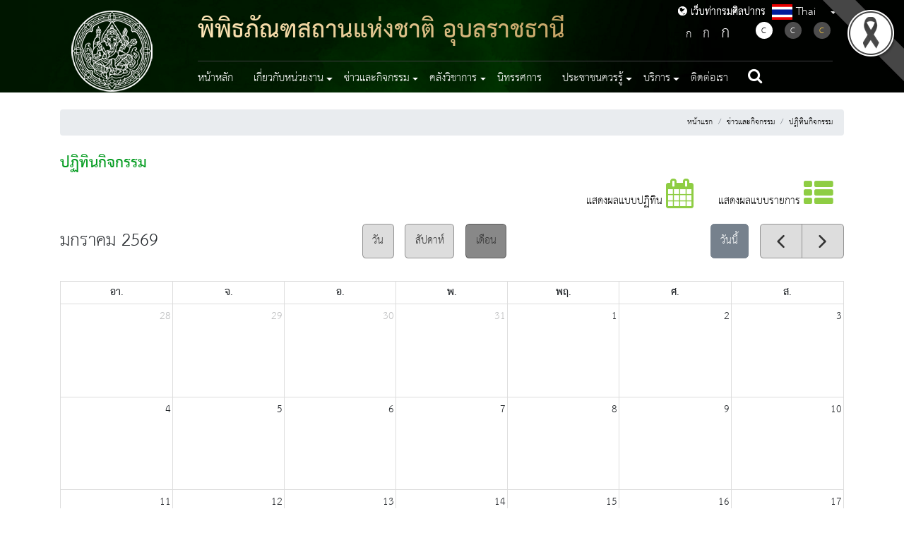

--- FILE ---
content_type: text/html; charset=UTF-8
request_url: https://www.finearts.go.th/ubonmuseum/categorie/calendar
body_size: 36350
content:
<!DOCTYPE html>
<html lang="th">

<head>
    <!-- st1 -->
    <base href="https://www.finearts.go.th/ubonmuseum/home">
    <meta charset="UTF-8" />
    <meta name="viewport"               content="width=device-width, initial-scale=1.0" />
    <meta http-equiv="X-UA-Compatible"  content="ie=edge" />

        
    
    <link rel="shortcut icon" href="https://www.finearts.go.th/images/favicon.ico" type="image/x-icon" />

    <!-- meta -->
<meta name="description" content="กรมศิลปากร พิพิธภัณฑสถานแห่งชาติ อุบลราชธานี" />
<meta name="keywords" content="กรมศิลปากร พิพิธภัณฑสถานแห่งชาติ อุบลราชธานี" />


<title>กรมศิลปากร พิพิธภัณฑสถานแห่งชาติ อุบลราชธานี</title>
    
    <link rel="stylesheet" href="https://www.finearts.go.th/layout/sub/themes1/css/normalize.css" type="text/css" />
    <link rel="stylesheet" href="https://www.finearts.go.th/layout/sub/themes1/css/font-awesome.min.css" type="text/css" />
    <link rel="stylesheet" href="https://www.finearts.go.th/layout/sub/themes1/css/bootstrap.min.css" type="text/css" />
    <link rel="stylesheet" href="https://www.finearts.go.th/layout/sub/themes1/css/styles.css" type="text/css" />
    <link rel="stylesheet" href="https://www.finearts.go.th/layout/sub/themes1/css/slick.css" type="text/css"/>
    <link rel="stylesheet" href="https://www.finearts.go.th/layout/sub/themes1/css/slick-theme.css" type="text/css" />
    <link rel="stylesheet" href="https://www.finearts.go.th/layout/sub/themes1/css/custom-style.css" type="text/css" />
    <link href="https://cdnjs.cloudflare.com/ajax/libs/flag-icon-css/3.1.0/css/flag-icon.min.css" rel="stylesheet" type="text/css" />

    
    
    <!-- Color -->
    <link href="https://www.finearts.go.th/layout/sub/themes1/css/color/green.css" type="text/css" rel="stylesheet">



    <link
      rel="stylesheet"
      href="https://cdnjs.cloudflare.com/ajax/libs/malihu-custom-scrollbar-plugin/3.1.5/jquery.mCustomScrollbar.min.css"
      type="text/css"/>

    <!-- Jquery Core Js -->
    <script
      src="https://code.jquery.com/jquery-3.2.1.slim.min.js"
      integrity="sha384-KJ3o2DKtIkvYIK3UENzmM7KCkRr/rE9/Qpg6aAZGJwFDMVNA/GpGFF93hXpG5KkN"
      crossorigin="anonymous"
    ></script>
    <script src="https://www.finearts.go.th/layout/sub/themes1/plugins/jquery/jquery.min.js"></script>
    <script
      src="https://cdnjs.cloudflare.com/ajax/libs/popper.js/1.12.9/umd/popper.min.js"
      integrity="sha384-ApNbgh9B+Y1QKtv3Rn7W3mgPxhU9K/ScQsAP7hUibX39j7fakFPskvXusvfa0b4Q"
      crossorigin="anonymous"
    ></script>
    <script
    src="https://maxcdn.bootstrapcdn.com/bootstrap/4.0.0/js/bootstrap.min.js"
    integrity="sha384-JZR6Spejh4U02d8jOt6vLEHfe/JQGiRRSQQxSfFWpi1MquVdAyjUar5+76PVCmYl"
    crossorigin="anonymous"
  ></script>
    <script src="https://www.finearts.go.th/layout/sub/themes1/js/slick.min.js"></script>
    <script
      src="https://maps.googleapis.com/maps/api/js?key=AIzaSyBp5o7bzExzTj-PsuJEodip5xkB0hna8dk"
      async
      defer
    ></script>
    <script src="https://cdnjs.cloudflare.com/ajax/libs/malihu-custom-scrollbar-plugin/3.1.5/jquery.mCustomScrollbar.concat.min.js"></script>
    <script src="https://www.finearts.go.th/layout/sub/themes1/js/jquery.googlemap.js"></script>

    
    <link href="https://www.finearts.go.th/layout/sub/themes1/css/additional.css" rel="stylesheet" type="text/css" />

        <link href='https://www.finearts.go.th/plugins/fullcalendar/4.3.1/packages/core/main.css' rel='stylesheet' />
    <link href='https://www.finearts.go.th/plugins/fullcalendar/4.3.1/packages/daygrid/main.css' rel='stylesheet' />
    <link href='https://www.finearts.go.th/plugins/fullcalendar/4.3.1/packages/timegrid/main.css' rel='stylesheet' />
    <link href='https://www.finearts.go.th/plugins/fullcalendar/4.3.1/packages/list/main.css' rel='stylesheet' />

    <style>
        .calendar {
            max-width: 100%;
            margin: 0 auto;
        }

        .calendar .fc .fc-row .fc-content-skeleton table, 
        .calendar .fc .fc-row .fc-content-skeleton td, 
        .calendar .fc .fc-row .fc-mirror-skeleton td 
        {
            border:solid 1px #f00;
            min-height:100px;
        }
    </style>
    <style>
        #blackRibbonImage.corner-image {
            position: fixed;     
            top: 0px;         
            right: 0px;        
            width: 122px;
            height: 122px;
            object-fit: cover;  
            z-index: 9999;       
        }
    </style>
    <style>
        @media  print {
            @page  {
                margin-top:60px;
            }
            .no-print { display:none; }
        }
    </style>

</head>

<body>

    <nav id="sidebar">
    <div class="dismiss">
        <em class="fa fa-times-thin"></em>
    </div>
    <div class="wrap-flag">
        <nav class="navbar navbar-expand-lg navbar-dark bg-none rounded flag">
            <ul class="navbar-nav mr-auto">
                <li class="nav-item dropdown">
                    <a class="nav-link dropdown-toggle" href="#" id="dropdown02" data-toggle="dropdown" aria-haspopup="true" aria-expanded="false"><span class="flag-icon flag-icon-th"> </span> Thai</a>
                    <div class="dropdown-menu" aria-labelledby="dropdown02">
                                                                                                                                        <a class="dropdown-item" href="https://www.finearts.go.th/ubonmuseum/lang/en"><span class="flag-icon flag-icon-en"> </span> English</a>
                                                                        </div>
                </li>
            </ul>
        </nav>
    </div>


    <div class="nav-action mt-5">
        <div class="change-fontsize">
            <a title="ลดขนาดดัวอักษร" class="decrease-text" href="#"><span style="font-size: 1.75rem;">ก</span></a>
            <a title="ขนาดดัวอักษรปกติ" class="reset-text" href="#"><span style="font-size: 2rem;">ก</span></a>
            <a title="เพิ่มขนาดดัวอักษร" class="increase-text" href="#"><span style="font-size: 2.5rem;">ก</span></a>
        </div>
        <div class="change-fontcolor my-3">
            <a title="แสดงผลแบบปกติ" href="https://www.finearts.go.th/ubonmuseum/swichtheme/color"><span class="black active">C</span></a>
            <a title="แสดงผลพื้นหลังสีดำตัวหนังสือสีขาว" href="https://www.finearts.go.th/ubonmuseum/swichtheme/white"><span class="white">C</span></a>
            <a title="แสดงผลพื้นหลังสีดำตัวหนังสือสีเหลือง" href="https://www.finearts.go.th/ubonmuseum/swichtheme/yellow"><span class="yellow">C</span></a>
        </div>
    </div>

    
    <ul class="list-unstyled components">
        <li class="nav-item ">
                    <a class="nav-link " href="https://www.finearts.go.th/ubonmuseum"  >
                        หน้าหลัก
                    </a>
                </li><li class="nav-item dropdown "><a class="nav-link dropdown-toggle" 
                    id="menumenu-mobile-mobile-" data-toggle="dropdown" role="button" aria-haspopup="true" aria-expanded="false">เกี่ยวกับหน่วยงาน</a><ul class="dropdown-menu menu-mobile" aria-labelledby="menumenu-mobile-mobile-"><li><a class="dropdown-item" href="https://www.finearts.go.th/ubonmuseum/categorie/vision"  >วิสัยทัศน์และพันธกิจ</a></li><li><a class="dropdown-item" href="https://www.finearts.go.th/ubonmuseum/categorie/history"  >ประวัติและบทบาทหน้าที่</a></li><li><a class="dropdown-item" href="https://www.finearts.go.th/ubonmuseum/org-structure"  >โครงสร้างและบุคลากร</a></li><li><a class="dropdown-item" href="https://www.finearts.go.th/ubonmuseum/department"  >หน่วยงานในสังกัด</a></li></ul></li><li class="nav-item dropdown "><a class="nav-link dropdown-toggle" 
                    id="menumenu-mobile-mobile-" data-toggle="dropdown" role="button" aria-haspopup="true" aria-expanded="false">ข่าวและกิจกรรม</a><ul class="dropdown-menu menu-mobile" aria-labelledby="menumenu-mobile-mobile-"><li><a class="dropdown-item" href="https://www.finearts.go.th/ubonmuseum/categorie/activity-news"  >ข่าวกิจกรรม</a></li><li><a class="dropdown-item" href="https://www.finearts.go.th/ubonmuseum/categorie/procurement"  >ข่าวจัดซื้อจัดจ้าง</a></li><li><a class="dropdown-item" href="https://www.finearts.go.th/ubonmuseum/categorie/job-news"  >ข่าวรับสมัครงาน</a></li><li><a class="dropdown-item" href="https://www.finearts.go.th/ubonmuseum/categorie/gallery-and-activities"  >คลังภาพกิจกรรม</a></li><li><a class="dropdown-item" href="https://www.finearts.go.th/ubonmuseum/categorie/dept-news"  >ข่าวประชาสัมพันธ์</a></li><li><a class="dropdown-item" href="https://www.finearts.go.th/ubonmuseum/categorie/calendar"  >ปฏิทินกิจกรรม</a></li></ul></li><li class="nav-item dropdown "><a class="nav-link dropdown-toggle" 
                    id="menumenu-mobile-mobile-" data-toggle="dropdown" role="button" aria-haspopup="true" aria-expanded="false">คลังวิชาการ</a><ul class="dropdown-menu menu-mobile" aria-labelledby="menumenu-mobile-mobile-"><li><a class="dropdown-item" href="https://www.finearts.go.th/ubonmuseum/categorie/general"  >ความรู้ทั่วไป</a></li><li><a class="dropdown-item" href="https://www.finearts.go.th/ubonmuseum/categorie/valuable-gallery"  >คลังภาพทรงคุณค่า</a></li><li><a class="dropdown-item" href="https://www.finearts.go.th/ubonmuseum/categorie/dept-ebook"  >หนังสืออิเล็กทรอนิกส์</a></li><li><a class="dropdown-item" href="https://www.finearts.go.th/ubonmuseum/categorie/video"  >วีดีทัศน์</a></li></ul></li><li class="nav-item ">
                    <a class="nav-link " href="https://www.finearts.go.th/ubonmuseum/categorie/exhibition"  >
                        นิทรรศการ
                    </a>
                </li><li class="nav-item dropdown "><a class="nav-link dropdown-toggle" 
                    id="menumenu-mobile-mobile-" data-toggle="dropdown" role="button" aria-haspopup="true" aria-expanded="false">ประชาชนควรรู้</a><ul class="dropdown-menu menu-mobile" aria-labelledby="menumenu-mobile-mobile-"><li><a class="dropdown-item" href="https://www.finearts.go.th/ubonmuseum/categorie/dept-laws-and-regulations"  >กฎหมายและระเบียบ</a></li><li><a class="dropdown-item" href="https://www.finearts.go.th/ubonmuseum/categorie/interesting-facts"  >เรื่องน่ารู้</a></li></ul></li><li class="nav-item dropdown "><a class="nav-link dropdown-toggle" 
                    id="menumenu-mobile-mobile-" data-toggle="dropdown" role="button" aria-haspopup="true" aria-expanded="false">บริการ</a><ul class="dropdown-menu menu-mobile" aria-labelledby="menumenu-mobile-mobile-"><li><a class="dropdown-item" href="https://www.finearts.go.th/ubonmuseum/categorie/document-download"  >เอกสารดาวน์โหลด</a></li><li><a class="dropdown-item" href="https://www.finearts.go.th/ubonmuseum/categorie/poll"  >แบบสอบถาม</a></li><li><a class="dropdown-item" href="https://www.finearts.go.th/ubonmuseum/categorie/faq"  >สอบถามบ่อย</a></li></ul></li><li class="nav-item ">
                    <a class="nav-link " href="https://www.finearts.go.th/ubonmuseum/contact"  >
                        ติดต่อเรา
                    </a>
                </li>
    </ul>
</nav>

<!--  Header  -->
<header class="main-header">
    <div class="main-nav container">
        <nav class="navbar navbar-expand-lg navbar-dark bg-transparent">
            <a class="navbar-brand" href="https://www.finearts.go.th/ubonmuseum">
                <img src="https://www.finearts.go.th/layout/sub/themes1/images/logo.png" alt="logo" class="img-fluid fineart-logo" />
                <div class="co-logo-mobile">
                    <span class="th-name">พิพิธภัณฑสถานแห่งชาติ อุบลราชธานี</span>
                    <span class="en-name">Ubon Ratchathani National Museum</span>
                </div>
                <div class="btn-go-fa"><a href="https://www.finearts.go.th/main"><i class="fa fa-globe" style="font-size:15px;"></i> เว็บท่ากรมศิลปากร</a></div>
            </a>
            <button class="navbar-toggler" type="button" id="sidebarCollapse">
                <span class="navbar-toggler-icon"></span>
            </button>
            <div class="collapse navbar-collapse" id="main-navbar">
                <div class="navbar-wrapper">
                    <div class="top-navbar">
                        <div class="co-logo">
                            <span class="th-name">พิพิธภัณฑสถานแห่งชาติ อุบลราชธานี</span>
                            
                        </div>
                        <div class="btn-go-fa"><a href="https://www.finearts.go.th/main"><i class="fa fa-globe" style="font-size:15px;"></i> เว็บท่ากรมศิลปากร</a></div>
                        <div class="wrap-flag">
                            <nav class="navbar navbar-expand-lg navbar-dark bg-none rounded flag">
                                <div class="navbar-nav mr-auto">
                                    <a class="nav-link dropdown-toggle" href="#" id="dropdown01" data-toggle="dropdown" aria-haspopup="true" aria-expanded="false"><span class="flag-icon flag-icon-th"> </span> Thai</a>
                                    <div class="dropdown-menu" aria-labelledby="dropdown01">
                                                                                                                                                                                                                        <a class="dropdown-item" href="https://www.finearts.go.th/ubonmuseum/lang/en"><span class="flag-icon flag-icon-en"> </span> English</a>
                                                                                                                        </div>
                                </div>
                            </nav>
                        </div>
                        <div class="nav-action">
                            <div class="change-fontsize">
                                <a title="ลดขนาดดัวอักษร" class="decrease-text" href="https://www.finearts.go.th/layout/sub/themes1/"><span style="font-size: 1.75rem;">ก</span></a>
                                <a title="ขนาดดัวอักษรปกติ" class="reset-text" href="https://www.finearts.go.th/layout/sub/themes1/"><span style="font-size: 2rem;">ก</span></a>
                                <a title="เพิ่มขนาดดัวอักษร" class="increase-text" href="https://www.finearts.go.th/layout/sub/themes1/"><span style="font-size: 2.5rem;">ก</span></a>
                            </div>
                            <div class="change-fontcolor">
                                <a title="แสดงผลแบบปกติ" href="https://www.finearts.go.th/ubonmuseum/swichtheme/color"><span class="black active">C</span></a>
                                <a title="แสดงผลพื้นหลังสีดำตัวหนังสือสีขาว" href="https://www.finearts.go.th/ubonmuseum/swichtheme/white"><span class="white">C</span></a>
                                <a title="แสดงผลพื้นหลังสีดำตัวหนังสือสีเหลือง" href="https://www.finearts.go.th/ubonmuseum/swichtheme/yellow"><span class="yellow">C</span></a>
                            </div>
                        </div>
                    </div>
                    <div class="collapse navbar-collapse navbars-menu-main d-flex justify-content-between" id="navbars-menu-main">
                        
                        <ul class="change-font-size navbar-nav">
                            <li class="nav-item ">
                    <a class="nav-link " href="https://www.finearts.go.th/ubonmuseum"  >
                        หน้าหลัก
                    </a>
                </li><li class="nav-item dropdown "><a class="nav-link dropdown-toggle" 
                    id="menu-" data-toggle="dropdown" role="button" aria-haspopup="true" aria-expanded="false">เกี่ยวกับหน่วยงาน</a><ul class="dropdown-menu " aria-labelledby="menu-"><li><a class="dropdown-item" href="https://www.finearts.go.th/ubonmuseum/categorie/vision"  >วิสัยทัศน์และพันธกิจ</a></li><li><a class="dropdown-item" href="https://www.finearts.go.th/ubonmuseum/categorie/history"  >ประวัติและบทบาทหน้าที่</a></li><li><a class="dropdown-item" href="https://www.finearts.go.th/ubonmuseum/org-structure"  >โครงสร้างและบุคลากร</a></li><li><a class="dropdown-item" href="https://www.finearts.go.th/ubonmuseum/department"  >หน่วยงานในสังกัด</a></li></ul></li><li class="nav-item dropdown "><a class="nav-link dropdown-toggle" 
                    id="menu-" data-toggle="dropdown" role="button" aria-haspopup="true" aria-expanded="false">ข่าวและกิจกรรม</a><ul class="dropdown-menu " aria-labelledby="menu-"><li><a class="dropdown-item" href="https://www.finearts.go.th/ubonmuseum/categorie/activity-news"  >ข่าวกิจกรรม</a></li><li><a class="dropdown-item" href="https://www.finearts.go.th/ubonmuseum/categorie/procurement"  >ข่าวจัดซื้อจัดจ้าง</a></li><li><a class="dropdown-item" href="https://www.finearts.go.th/ubonmuseum/categorie/job-news"  >ข่าวรับสมัครงาน</a></li><li><a class="dropdown-item" href="https://www.finearts.go.th/ubonmuseum/categorie/gallery-and-activities"  >คลังภาพกิจกรรม</a></li><li><a class="dropdown-item" href="https://www.finearts.go.th/ubonmuseum/categorie/dept-news"  >ข่าวประชาสัมพันธ์</a></li><li><a class="dropdown-item" href="https://www.finearts.go.th/ubonmuseum/categorie/calendar"  >ปฏิทินกิจกรรม</a></li></ul></li><li class="nav-item dropdown "><a class="nav-link dropdown-toggle" 
                    id="menu-" data-toggle="dropdown" role="button" aria-haspopup="true" aria-expanded="false">คลังวิชาการ</a><ul class="dropdown-menu " aria-labelledby="menu-"><li><a class="dropdown-item" href="https://www.finearts.go.th/ubonmuseum/categorie/general"  >ความรู้ทั่วไป</a></li><li><a class="dropdown-item" href="https://www.finearts.go.th/ubonmuseum/categorie/valuable-gallery"  >คลังภาพทรงคุณค่า</a></li><li><a class="dropdown-item" href="https://www.finearts.go.th/ubonmuseum/categorie/dept-ebook"  >หนังสืออิเล็กทรอนิกส์</a></li><li><a class="dropdown-item" href="https://www.finearts.go.th/ubonmuseum/categorie/video"  >วีดีทัศน์</a></li></ul></li><li class="nav-item ">
                    <a class="nav-link " href="https://www.finearts.go.th/ubonmuseum/categorie/exhibition"  >
                        นิทรรศการ
                    </a>
                </li><li class="nav-item dropdown "><a class="nav-link dropdown-toggle" 
                    id="menu-" data-toggle="dropdown" role="button" aria-haspopup="true" aria-expanded="false">ประชาชนควรรู้</a><ul class="dropdown-menu " aria-labelledby="menu-"><li><a class="dropdown-item" href="https://www.finearts.go.th/ubonmuseum/categorie/dept-laws-and-regulations"  >กฎหมายและระเบียบ</a></li><li><a class="dropdown-item" href="https://www.finearts.go.th/ubonmuseum/categorie/interesting-facts"  >เรื่องน่ารู้</a></li></ul></li><li class="nav-item dropdown "><a class="nav-link dropdown-toggle" 
                    id="menu-" data-toggle="dropdown" role="button" aria-haspopup="true" aria-expanded="false">บริการ</a><ul class="dropdown-menu " aria-labelledby="menu-"><li><a class="dropdown-item" href="https://www.finearts.go.th/ubonmuseum/categorie/document-download"  >เอกสารดาวน์โหลด</a></li><li><a class="dropdown-item" href="https://www.finearts.go.th/ubonmuseum/categorie/poll"  >แบบสอบถาม</a></li><li><a class="dropdown-item" href="https://www.finearts.go.th/ubonmuseum/categorie/faq"  >สอบถามบ่อย</a></li></ul></li><li class="nav-item ">
                    <a class="nav-link " href="https://www.finearts.go.th/ubonmuseum/contact"  >
                        ติดต่อเรา
                    </a>
                </li>
                            <li class="nav-item" style="padding: 0 !important;" >
                                <a class="nav-link" href="https://www.finearts.go.th/ubonmuseum/search"><em class="fa fa-search"></em></a>
                            </li>
                        </ul>
                    </div>
                </div>
            </div>
        </nav>
    </div>
    <div>
        <img src="https://www.finearts.go.th/layout/sub/themes1/images/page.jpg" class="d-block w-100 head_pages" alt="..." />
    </div>
</header>

    
    <!-- START Content -->
    <div class="row wrap-content">
        <div class="container">
            <div class="row">
                <div class="col-12">

                    <div>
                        <br>
                        <!-- START Breadcrump -->
                        <div class="" title="nav">
                            <nav aria-label="breadcrumb">
                                <ol class="breadcrumb bread justify-content-end">
                                    <li class="breadcrumb-item"><a title="หน้าแรก" href="https://www.finearts.go.th/ubonmuseum">หน้าแรก</a></li>
                                     <li class="breadcrumb-item"><a href="https://www.finearts.go.th/ubonmuseum/categorie/news-activity">ข่าวและกิจกรรม</a></li><li class="breadcrumb-item active"><a href="https://www.finearts.go.th/ubonmuseum/categorie/calendar">ปฏิทินกิจกรรม</a></li>                                 </ol>
                            </nav>
                        </div>
                    </div>
                    <div>
                        <!-- END Breadcrump -->
                        <div class=" text-content" style="min-height: 70vh;">
                            <div class="title-page">
                                ปฏิทินกิจกรรม                            </div>
                
                                <div class="container">
        <div class="row text-right">
            <div class="col-12 mb-3">
                <span>
                    <a href="https://www.finearts.go.th/ubonmuseum/categorie/calendar">
                        แสดงผลแบบปฏิทิน
                        <em class="fa fa-calendar" style="font-size:2em; color:#8ecd43; margin-right:30px;"></em>
                    </a>
                </span>
                <span>
                    <a href="https://www.finearts.go.th/ubonmuseum/categorie/calendar?type=event">
                        แสดงผลแบบรายการ
                        <em class="fa fa-th-list" style="font-size:2em; color:#8ecd43;"></em>
                    </a>
                </span>
            </div>
        </div>
    </div>

<div id='calendar-3989' class="calendar"></div>





                
                
                            
                                                </div>
                    </div>
                    <br>


                </div>
            </div>
        </div>
        
    </div>
    <!-- END Content -->


    <!--####### START FOOTER ####### -->
<footer>
    <div class="row m-0 footer">
        <div class="container">
            <div class="row">
                                <div class="col-md-5 mt-3">
                    <h3>พิพิธภัณฑสถานแห่งชาติ อุบลราชธานี</h3>
                    <p>
                        ๓๑๘ &nbsp;ถนนเขื่อนธานี ตำบลในเมือง อำเภอเมือง จังหวัดอุบลราชธานี ๓๔๐๐๐<br>
                        <i class="fa fa-phone"></i> : ๐๔๕ - ๒๕๑-๐๑๕<br>
                        <i class="fa fa-envelope"></i> : <a href="mailto:nm_ubonrajthani@finearts.go.th" style="color:#ddd;">nm_ubonrajthani@finearts.go.th</a>
                    </p>

                    <div class="pt-4" id="analytic_viewall"  title="Visit amount.">
    <!-- GAnalytics sector load. -->
</div>

                </div>

                <div class="col-md-4">
                    <table style="width:100%; margin-bottom:10px;">
                        <tr>
                            <td style="text-align:left !important; width:33%;"><img src="https://www.finearts.go.th/layout/main/themes3/images/wc1.png" alt="" class="img-fluid" style="width:80%; display:inline-block;"/></td>
                            <td style="text-align:left !important; width:33%;"><img src="https://www.finearts.go.th/layout/main/themes3/images/valid-xhtml10.png" alt="" class="img-fluid" style="width:80%; display:inline-block;"/></td>
                            <td style="text-align:left !important; width:33%;"><img src="https://www.finearts.go.th/layout/main/themes3/images/thaiwebaccessibility-universal-design.png" alt="" style="width:80%; display:inline-block;"/></td>
                        </tr>
                    </table>
                    <div class="clearfix"></div>

                    <div class="row">
                                                    <div class="col-md-6">
                                                                    <div style="line-height:32px;">
                                        <a href="https://www.finearts.go.th/ubonmuseum" style="color:#eee; text-decoration:none;">หน้าหลัก</a>
                                    </div>
                                                                    <div style="line-height:32px;">
                                        <a href="https://www.finearts.go.th/ubonmuseum/categorie/calendar#" style="color:#eee; text-decoration:none;">ข่าวและกิจกรรม</a>
                                    </div>
                                                                    <div style="line-height:32px;">
                                        <a href="https://www.finearts.go.th/ubonmuseum/categorie/exhibition" style="color:#eee; text-decoration:none;">นิทรรศการ</a>
                                    </div>
                                                                    <div style="line-height:32px;">
                                        <a href="https://www.finearts.go.th/ubonmuseum/categorie/calendar#" style="color:#eee; text-decoration:none;">บริการ</a>
                                    </div>
                                                            </div>
                                                    <div class="col-md-6">
                                                                    <div style="line-height:32px;">
                                        <a href="https://www.finearts.go.th/ubonmuseum/categorie/calendar#" style="color:#eee; text-decoration:none;">เกี่ยวกับหน่วยงาน</a>
                                    </div>
                                                                    <div style="line-height:32px;">
                                        <a href="https://www.finearts.go.th/ubonmuseum/categorie/calendar#" style="color:#eee; text-decoration:none;">คลังวิชาการ</a>
                                    </div>
                                                                    <div style="line-height:32px;">
                                        <a href="https://www.finearts.go.th/ubonmuseum/categorie/calendar#" style="color:#eee; text-decoration:none;">ประชาชนควรรู้</a>
                                    </div>
                                                                    <div style="line-height:32px;">
                                        <a href="https://www.finearts.go.th/ubonmuseum/contact" style="color:#eee; text-decoration:none;">ติดต่อเรา</a>
                                    </div>
                                                            </div>
                                            </div>
                </div>
            </div>
        </div>
    </div>
    <!--####### END FOOTER ####### -->

    <div class="bottom-footer-wrapper">
        <div class="container">
            <div class="row bottom-footer">
                <div class="copyright">
                    สงวนลิขสิทธิ์ &copy; 2563 กรมศิลปากร. กระทรวงวัฒนธรรม
                    -
                    <a href="https://www.finearts.go.th/ubonmuseum/categorie/website-policy" style="color:#fff; text-decoration:none;">นโยบายเว็บไซต์</a> |
                    <a href="https://www.finearts.go.th/ubonmuseum/categorie/disclaimer" style="color:#fff; text-decoration:none;">มาตรฐาน</a> | 
				    <a href="https://www.finearts.go.th/main/view/34733-%E0%B8%99%E0%B9%82%E0%B8%A2%E0%B8%9A%E0%B8%B2%E0%B8%A2%E0%B8%81%E0%B8%B2%E0%B8%A3%E0%B8%84%E0%B8%B8%E0%B9%89%E0%B8%A1%E0%B8%84%E0%B8%A3%E0%B8%AD%E0%B8%87%E0%B8%82%E0%B9%89%E0%B8%AD%E0%B8%A1%E0%B8%B9%E0%B8%A5%E0%B8%AA%E0%B9%88%E0%B8%A7%E0%B8%99%E0%B8%9A%E0%B8%B8%E0%B8%84%E0%B8%84%E0%B8%A5--Privacy-Policy--%E0%B8%81%E0%B8%A3%E0%B8%A1%E0%B8%A8%E0%B8%B4%E0%B8%A5%E0%B8%9B%E0%B8%B2%E0%B8%81%E0%B8%A3"  style="color:#fff; text-decoration:none;">นโยบายการคุ้มครองข้อมูลส่วนบุคคล</a>
                </div>
                <div class="social">
                                            <a href="https://www.finearts.go.th/ubonmuseum/rss" style="border:none; margin-left:10px;">
                            <img src="https://www.finearts.go.th/layout/main/themes1/images/icon-rss.png" alt="Icon social rss" style="height:45px;">
                        </a>
                                    </div>
            </div>
        </div>
    </div>
</footer>



    <script>
        $(document).ready(function () {
            $("#sidebar").mCustomScrollbar({
                theme: "dark"
            })

            $("#footer-sidebar").mCustomScrollbar({
                theme: "dark"
            })

            $(".dismiss, .overlay").on("click", function () {
                // hide sidebar
                $("#sidebar").removeClass("active")
                $("#footer-sidebar").removeClass("active")
                // hide overlay
                $(".overlay").removeClass("active")
            })

            $("#sidebarCollapse").on("click", function () {
                // open sidebar
                $("#sidebar").addClass("active")
                // fade in the overlay
                $(".overlay").addClass("active")
                $(".collapse.in").toggleClass("in")
                $("a[aria-expanded=true]").attr("aria-expanded", "false")
            })

            $("#footerSidebarCollapse").on("click", function () {
                // open sidebar
                $("#footer-sidebar").addClass("active")
                // fade in the overlay
                $(".overlay").addClass("active")
                $(".collapse.in").toggleClass("in")
                $("a[aria-expanded=true]").attr("aria-expanded", "false")
            })

            $(".carousel").carousel({
                // interval: 3000 //3 sec
            })

            $(".btn-next").click(function () {
                $("#pills-content .active")
                    .parent()
                    .next("li")
                    .find("a")
                    .trigger("click")
            })

            $(".btn-prev").click(function () {
                $("#pills-content .active")
                    .parent()
                    .prev("li")
                    .find("a")
                    .trigger("click")
            })
        })
    </script>

    <link type="text/css" href="https://www.finearts.go.th/plugins/jquery/toast/jquery.toast.css" rel="stylesheet" />
    <script src="https://www.finearts.go.th/plugins/jquery/toast/jquery.toast.js"></script>

    <!-- Global site tag (gtag.js) - Google Analytics -->
<script async src="https://www.googletagmanager.com/gtag/js?id=UA-165937527-1"></script>
<script>
  window.dataLayer = window.dataLayer || [];
  function gtag(){dataLayer.push(arguments);}
  gtag('js', new Date());

  gtag('config', 'UA-165937527-1');
</script>    
        <script src='https://www.finearts.go.th/plugins/fullcalendar/4.3.1/packages/core/main.js'></script>
    <script src='https://www.finearts.go.th/plugins/fullcalendar/4.3.1/packages/interaction/main.js'></script>
    <script src='https://www.finearts.go.th/plugins/fullcalendar/4.3.1/packages/daygrid/main.js'></script>
    <script src='https://www.finearts.go.th/plugins/fullcalendar/4.3.1/packages/timegrid/main.js'></script>
    <script src='https://www.finearts.go.th/plugins/fullcalendar/4.3.1/packages/list/main.js'></script>
    <script>
        $(function(){
        // document.addEventListener('DOMContentLoaded', function () {
            var calendarEl = document.getElementById('calendar-3989');

            var calendar = new FullCalendar.Calendar(calendarEl, {
                locale: 'th',
                plugins    : [ 'dayGrid', 'timeGrid' ],
                defaultView: 'dayGridMonth',
                header     : {
                    center:'timeGridDay, timeGridWeek, dayGridMonth',
                },
                buttonText: {
                        day  : 'วัน',
                        week : 'สัปดาห์',
                        month: 'เดือน',
                        today: 'วันนี้'
                },
                events:'https://www.finearts.go.th/main/event/85',
            });
            calendar.render();


        });
    </script>
    <img id="blackRibbonImage" class="corner-image" src="https://www.finearts.go.th/images/decorations/black_ribbon/black_ribbon_top_right.png" alt="black ribbon.">
    <script>
        // Google analytics visit view show.
        $.ajax({
            method : 'GET',
            url : 'https://www.finearts.go.th/ubonmuseum/ganalytics-by-slug',
            // data: { _token: $('input[name="_token"]').val(), val:id },
            success: function(response){
                $('#analytic_viewall').text(response);
            }
        });
    </script>
    

</body>
</html>


--- FILE ---
content_type: text/html; charset=UTF-8
request_url: https://www.finearts.go.th/ubonmuseum/ganalytics-by-slug
body_size: 921
content:
จำนวนผู้เข้าชม 5,092 คน